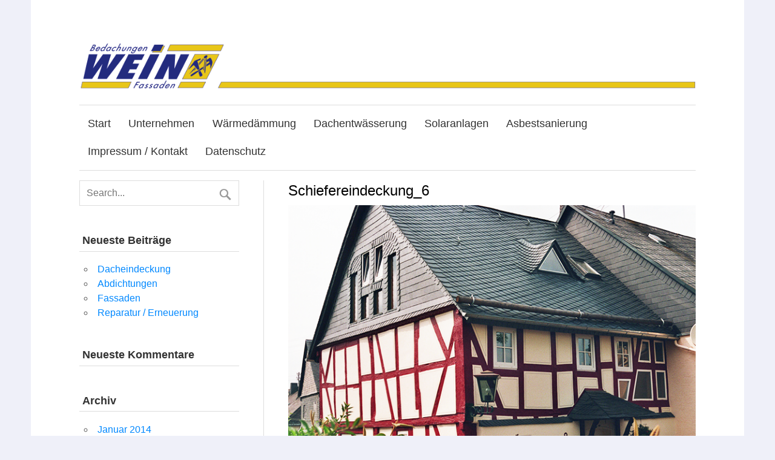

--- FILE ---
content_type: text/html; charset=UTF-8
request_url: https://wein-dach.de/dacheindeckung/schiefereindeckung_6/
body_size: 36504
content:
<!DOCTYPE html><!-- HTML 5 -->
<html lang="de">

<head>
<meta charset="UTF-8" />
<meta name="viewport" content="width=device-width, initial-scale=1">
<meta name="google-site-verification" content="p00KJhXD2SqHQB8h2i8pcQNmaRq-aX8jgJ-iI1lf1lY" />
<title>Schiefereindeckung_6 - Wein Dachdecker</title>
<link rel="profile" href="http://gmpg.org/xfn/11" />
<link rel="pingback" href="https://wein-dach.de/xmlrpc.php" />

<!--[if lt IE 9]>
<script src="https://wein-dach.de/wp-content/themes/Wein/js/html5.js" type="text/javascript"></script>
<![endif]-->
<meta name='robots' content='index, follow, max-image-preview:large, max-snippet:-1, max-video-preview:-1' />

	<!-- This site is optimized with the Yoast SEO plugin v21.9.1 - https://yoast.com/wordpress/plugins/seo/ -->
	<link rel="canonical" href="https://wein-dach.de/dacheindeckung/schiefereindeckung_6/" />
	<meta property="og:locale" content="de_DE" />
	<meta property="og:type" content="article" />
	<meta property="og:title" content="Schiefereindeckung_6 - Wein Dachdecker" />
	<meta property="og:url" content="https://wein-dach.de/dacheindeckung/schiefereindeckung_6/" />
	<meta property="og:site_name" content="Wein Dachdecker" />
	<meta property="og:image" content="https://wein-dach.de/dacheindeckung/schiefereindeckung_6" />
	<meta property="og:image:width" content="700" />
	<meta property="og:image:height" content="467" />
	<meta property="og:image:type" content="image/png" />
	<script type="application/ld+json" class="yoast-schema-graph">{"@context":"https://schema.org","@graph":[{"@type":"WebPage","@id":"https://wein-dach.de/dacheindeckung/schiefereindeckung_6/","url":"https://wein-dach.de/dacheindeckung/schiefereindeckung_6/","name":"Schiefereindeckung_6 - Wein Dachdecker","isPartOf":{"@id":"https://wein-dach.de/#website"},"primaryImageOfPage":{"@id":"https://wein-dach.de/dacheindeckung/schiefereindeckung_6/#primaryimage"},"image":{"@id":"https://wein-dach.de/dacheindeckung/schiefereindeckung_6/#primaryimage"},"thumbnailUrl":"https://wein-dach.de/wp-content/uploads/2014/01/Schiefereindeckung_6.png","datePublished":"2014-02-06T11:55:32+00:00","dateModified":"2014-02-06T11:55:32+00:00","breadcrumb":{"@id":"https://wein-dach.de/dacheindeckung/schiefereindeckung_6/#breadcrumb"},"inLanguage":"de","potentialAction":[{"@type":"ReadAction","target":["https://wein-dach.de/dacheindeckung/schiefereindeckung_6/"]}]},{"@type":"ImageObject","inLanguage":"de","@id":"https://wein-dach.de/dacheindeckung/schiefereindeckung_6/#primaryimage","url":"https://wein-dach.de/wp-content/uploads/2014/01/Schiefereindeckung_6.png","contentUrl":"https://wein-dach.de/wp-content/uploads/2014/01/Schiefereindeckung_6.png","width":700,"height":467},{"@type":"BreadcrumbList","@id":"https://wein-dach.de/dacheindeckung/schiefereindeckung_6/#breadcrumb","itemListElement":[{"@type":"ListItem","position":1,"name":"Home","item":"https://wein-dach.de/"},{"@type":"ListItem","position":2,"name":"Dacheindeckung","item":"https://wein-dach.de/dacheindeckung/"},{"@type":"ListItem","position":3,"name":"Schiefereindeckung_6"}]},{"@type":"WebSite","@id":"https://wein-dach.de/#website","url":"https://wein-dach.de/","name":"Wein Dachdecker","description":"","potentialAction":[{"@type":"SearchAction","target":{"@type":"EntryPoint","urlTemplate":"https://wein-dach.de/?s={search_term_string}"},"query-input":"required name=search_term_string"}],"inLanguage":"de"}]}</script>
	<!-- / Yoast SEO plugin. -->


<link rel='dns-prefetch' href='//fonts.googleapis.com' />
<link rel="alternate" type="application/rss+xml" title="Wein Dachdecker &raquo; Feed" href="https://wein-dach.de/feed/" />
<link rel="alternate" type="application/rss+xml" title="Wein Dachdecker &raquo; Kommentar-Feed" href="https://wein-dach.de/comments/feed/" />
<link rel="alternate" type="application/rss+xml" title="Wein Dachdecker &raquo; Kommentar-Feed zu Schiefereindeckung_6" href="https://wein-dach.de/dacheindeckung/schiefereindeckung_6/feed/" />
<script type="text/javascript">
/* <![CDATA[ */
window._wpemojiSettings = {"baseUrl":"https:\/\/s.w.org\/images\/core\/emoji\/14.0.0\/72x72\/","ext":".png","svgUrl":"https:\/\/s.w.org\/images\/core\/emoji\/14.0.0\/svg\/","svgExt":".svg","source":{"concatemoji":"https:\/\/wein-dach.de\/wp-includes\/js\/wp-emoji-release.min.js?ver=f3a50cd841bbe05866e4e0e821c3014a"}};
/*! This file is auto-generated */
!function(i,n){var o,s,e;function c(e){try{var t={supportTests:e,timestamp:(new Date).valueOf()};sessionStorage.setItem(o,JSON.stringify(t))}catch(e){}}function p(e,t,n){e.clearRect(0,0,e.canvas.width,e.canvas.height),e.fillText(t,0,0);var t=new Uint32Array(e.getImageData(0,0,e.canvas.width,e.canvas.height).data),r=(e.clearRect(0,0,e.canvas.width,e.canvas.height),e.fillText(n,0,0),new Uint32Array(e.getImageData(0,0,e.canvas.width,e.canvas.height).data));return t.every(function(e,t){return e===r[t]})}function u(e,t,n){switch(t){case"flag":return n(e,"\ud83c\udff3\ufe0f\u200d\u26a7\ufe0f","\ud83c\udff3\ufe0f\u200b\u26a7\ufe0f")?!1:!n(e,"\ud83c\uddfa\ud83c\uddf3","\ud83c\uddfa\u200b\ud83c\uddf3")&&!n(e,"\ud83c\udff4\udb40\udc67\udb40\udc62\udb40\udc65\udb40\udc6e\udb40\udc67\udb40\udc7f","\ud83c\udff4\u200b\udb40\udc67\u200b\udb40\udc62\u200b\udb40\udc65\u200b\udb40\udc6e\u200b\udb40\udc67\u200b\udb40\udc7f");case"emoji":return!n(e,"\ud83e\udef1\ud83c\udffb\u200d\ud83e\udef2\ud83c\udfff","\ud83e\udef1\ud83c\udffb\u200b\ud83e\udef2\ud83c\udfff")}return!1}function f(e,t,n){var r="undefined"!=typeof WorkerGlobalScope&&self instanceof WorkerGlobalScope?new OffscreenCanvas(300,150):i.createElement("canvas"),a=r.getContext("2d",{willReadFrequently:!0}),o=(a.textBaseline="top",a.font="600 32px Arial",{});return e.forEach(function(e){o[e]=t(a,e,n)}),o}function t(e){var t=i.createElement("script");t.src=e,t.defer=!0,i.head.appendChild(t)}"undefined"!=typeof Promise&&(o="wpEmojiSettingsSupports",s=["flag","emoji"],n.supports={everything:!0,everythingExceptFlag:!0},e=new Promise(function(e){i.addEventListener("DOMContentLoaded",e,{once:!0})}),new Promise(function(t){var n=function(){try{var e=JSON.parse(sessionStorage.getItem(o));if("object"==typeof e&&"number"==typeof e.timestamp&&(new Date).valueOf()<e.timestamp+604800&&"object"==typeof e.supportTests)return e.supportTests}catch(e){}return null}();if(!n){if("undefined"!=typeof Worker&&"undefined"!=typeof OffscreenCanvas&&"undefined"!=typeof URL&&URL.createObjectURL&&"undefined"!=typeof Blob)try{var e="postMessage("+f.toString()+"("+[JSON.stringify(s),u.toString(),p.toString()].join(",")+"));",r=new Blob([e],{type:"text/javascript"}),a=new Worker(URL.createObjectURL(r),{name:"wpTestEmojiSupports"});return void(a.onmessage=function(e){c(n=e.data),a.terminate(),t(n)})}catch(e){}c(n=f(s,u,p))}t(n)}).then(function(e){for(var t in e)n.supports[t]=e[t],n.supports.everything=n.supports.everything&&n.supports[t],"flag"!==t&&(n.supports.everythingExceptFlag=n.supports.everythingExceptFlag&&n.supports[t]);n.supports.everythingExceptFlag=n.supports.everythingExceptFlag&&!n.supports.flag,n.DOMReady=!1,n.readyCallback=function(){n.DOMReady=!0}}).then(function(){return e}).then(function(){var e;n.supports.everything||(n.readyCallback(),(e=n.source||{}).concatemoji?t(e.concatemoji):e.wpemoji&&e.twemoji&&(t(e.twemoji),t(e.wpemoji)))}))}((window,document),window._wpemojiSettings);
/* ]]> */
</script>
<style id='wp-emoji-styles-inline-css' type='text/css'>

	img.wp-smiley, img.emoji {
		display: inline !important;
		border: none !important;
		box-shadow: none !important;
		height: 1em !important;
		width: 1em !important;
		margin: 0 0.07em !important;
		vertical-align: -0.1em !important;
		background: none !important;
		padding: 0 !important;
	}
</style>
<link rel='stylesheet' id='wp-block-library-css' href='https://wein-dach.de/wp-includes/css/dist/block-library/style.min.css?ver=f3a50cd841bbe05866e4e0e821c3014a' type='text/css' media='all' />
<style id='classic-theme-styles-inline-css' type='text/css'>
/*! This file is auto-generated */
.wp-block-button__link{color:#fff;background-color:#32373c;border-radius:9999px;box-shadow:none;text-decoration:none;padding:calc(.667em + 2px) calc(1.333em + 2px);font-size:1.125em}.wp-block-file__button{background:#32373c;color:#fff;text-decoration:none}
</style>
<style id='global-styles-inline-css' type='text/css'>
body{--wp--preset--color--black: #000000;--wp--preset--color--cyan-bluish-gray: #abb8c3;--wp--preset--color--white: #ffffff;--wp--preset--color--pale-pink: #f78da7;--wp--preset--color--vivid-red: #cf2e2e;--wp--preset--color--luminous-vivid-orange: #ff6900;--wp--preset--color--luminous-vivid-amber: #fcb900;--wp--preset--color--light-green-cyan: #7bdcb5;--wp--preset--color--vivid-green-cyan: #00d084;--wp--preset--color--pale-cyan-blue: #8ed1fc;--wp--preset--color--vivid-cyan-blue: #0693e3;--wp--preset--color--vivid-purple: #9b51e0;--wp--preset--gradient--vivid-cyan-blue-to-vivid-purple: linear-gradient(135deg,rgba(6,147,227,1) 0%,rgb(155,81,224) 100%);--wp--preset--gradient--light-green-cyan-to-vivid-green-cyan: linear-gradient(135deg,rgb(122,220,180) 0%,rgb(0,208,130) 100%);--wp--preset--gradient--luminous-vivid-amber-to-luminous-vivid-orange: linear-gradient(135deg,rgba(252,185,0,1) 0%,rgba(255,105,0,1) 100%);--wp--preset--gradient--luminous-vivid-orange-to-vivid-red: linear-gradient(135deg,rgba(255,105,0,1) 0%,rgb(207,46,46) 100%);--wp--preset--gradient--very-light-gray-to-cyan-bluish-gray: linear-gradient(135deg,rgb(238,238,238) 0%,rgb(169,184,195) 100%);--wp--preset--gradient--cool-to-warm-spectrum: linear-gradient(135deg,rgb(74,234,220) 0%,rgb(151,120,209) 20%,rgb(207,42,186) 40%,rgb(238,44,130) 60%,rgb(251,105,98) 80%,rgb(254,248,76) 100%);--wp--preset--gradient--blush-light-purple: linear-gradient(135deg,rgb(255,206,236) 0%,rgb(152,150,240) 100%);--wp--preset--gradient--blush-bordeaux: linear-gradient(135deg,rgb(254,205,165) 0%,rgb(254,45,45) 50%,rgb(107,0,62) 100%);--wp--preset--gradient--luminous-dusk: linear-gradient(135deg,rgb(255,203,112) 0%,rgb(199,81,192) 50%,rgb(65,88,208) 100%);--wp--preset--gradient--pale-ocean: linear-gradient(135deg,rgb(255,245,203) 0%,rgb(182,227,212) 50%,rgb(51,167,181) 100%);--wp--preset--gradient--electric-grass: linear-gradient(135deg,rgb(202,248,128) 0%,rgb(113,206,126) 100%);--wp--preset--gradient--midnight: linear-gradient(135deg,rgb(2,3,129) 0%,rgb(40,116,252) 100%);--wp--preset--font-size--small: 13px;--wp--preset--font-size--medium: 20px;--wp--preset--font-size--large: 36px;--wp--preset--font-size--x-large: 42px;--wp--preset--spacing--20: 0.44rem;--wp--preset--spacing--30: 0.67rem;--wp--preset--spacing--40: 1rem;--wp--preset--spacing--50: 1.5rem;--wp--preset--spacing--60: 2.25rem;--wp--preset--spacing--70: 3.38rem;--wp--preset--spacing--80: 5.06rem;--wp--preset--shadow--natural: 6px 6px 9px rgba(0, 0, 0, 0.2);--wp--preset--shadow--deep: 12px 12px 50px rgba(0, 0, 0, 0.4);--wp--preset--shadow--sharp: 6px 6px 0px rgba(0, 0, 0, 0.2);--wp--preset--shadow--outlined: 6px 6px 0px -3px rgba(255, 255, 255, 1), 6px 6px rgba(0, 0, 0, 1);--wp--preset--shadow--crisp: 6px 6px 0px rgba(0, 0, 0, 1);}:where(.is-layout-flex){gap: 0.5em;}:where(.is-layout-grid){gap: 0.5em;}body .is-layout-flow > .alignleft{float: left;margin-inline-start: 0;margin-inline-end: 2em;}body .is-layout-flow > .alignright{float: right;margin-inline-start: 2em;margin-inline-end: 0;}body .is-layout-flow > .aligncenter{margin-left: auto !important;margin-right: auto !important;}body .is-layout-constrained > .alignleft{float: left;margin-inline-start: 0;margin-inline-end: 2em;}body .is-layout-constrained > .alignright{float: right;margin-inline-start: 2em;margin-inline-end: 0;}body .is-layout-constrained > .aligncenter{margin-left: auto !important;margin-right: auto !important;}body .is-layout-constrained > :where(:not(.alignleft):not(.alignright):not(.alignfull)){max-width: var(--wp--style--global--content-size);margin-left: auto !important;margin-right: auto !important;}body .is-layout-constrained > .alignwide{max-width: var(--wp--style--global--wide-size);}body .is-layout-flex{display: flex;}body .is-layout-flex{flex-wrap: wrap;align-items: center;}body .is-layout-flex > *{margin: 0;}body .is-layout-grid{display: grid;}body .is-layout-grid > *{margin: 0;}:where(.wp-block-columns.is-layout-flex){gap: 2em;}:where(.wp-block-columns.is-layout-grid){gap: 2em;}:where(.wp-block-post-template.is-layout-flex){gap: 1.25em;}:where(.wp-block-post-template.is-layout-grid){gap: 1.25em;}.has-black-color{color: var(--wp--preset--color--black) !important;}.has-cyan-bluish-gray-color{color: var(--wp--preset--color--cyan-bluish-gray) !important;}.has-white-color{color: var(--wp--preset--color--white) !important;}.has-pale-pink-color{color: var(--wp--preset--color--pale-pink) !important;}.has-vivid-red-color{color: var(--wp--preset--color--vivid-red) !important;}.has-luminous-vivid-orange-color{color: var(--wp--preset--color--luminous-vivid-orange) !important;}.has-luminous-vivid-amber-color{color: var(--wp--preset--color--luminous-vivid-amber) !important;}.has-light-green-cyan-color{color: var(--wp--preset--color--light-green-cyan) !important;}.has-vivid-green-cyan-color{color: var(--wp--preset--color--vivid-green-cyan) !important;}.has-pale-cyan-blue-color{color: var(--wp--preset--color--pale-cyan-blue) !important;}.has-vivid-cyan-blue-color{color: var(--wp--preset--color--vivid-cyan-blue) !important;}.has-vivid-purple-color{color: var(--wp--preset--color--vivid-purple) !important;}.has-black-background-color{background-color: var(--wp--preset--color--black) !important;}.has-cyan-bluish-gray-background-color{background-color: var(--wp--preset--color--cyan-bluish-gray) !important;}.has-white-background-color{background-color: var(--wp--preset--color--white) !important;}.has-pale-pink-background-color{background-color: var(--wp--preset--color--pale-pink) !important;}.has-vivid-red-background-color{background-color: var(--wp--preset--color--vivid-red) !important;}.has-luminous-vivid-orange-background-color{background-color: var(--wp--preset--color--luminous-vivid-orange) !important;}.has-luminous-vivid-amber-background-color{background-color: var(--wp--preset--color--luminous-vivid-amber) !important;}.has-light-green-cyan-background-color{background-color: var(--wp--preset--color--light-green-cyan) !important;}.has-vivid-green-cyan-background-color{background-color: var(--wp--preset--color--vivid-green-cyan) !important;}.has-pale-cyan-blue-background-color{background-color: var(--wp--preset--color--pale-cyan-blue) !important;}.has-vivid-cyan-blue-background-color{background-color: var(--wp--preset--color--vivid-cyan-blue) !important;}.has-vivid-purple-background-color{background-color: var(--wp--preset--color--vivid-purple) !important;}.has-black-border-color{border-color: var(--wp--preset--color--black) !important;}.has-cyan-bluish-gray-border-color{border-color: var(--wp--preset--color--cyan-bluish-gray) !important;}.has-white-border-color{border-color: var(--wp--preset--color--white) !important;}.has-pale-pink-border-color{border-color: var(--wp--preset--color--pale-pink) !important;}.has-vivid-red-border-color{border-color: var(--wp--preset--color--vivid-red) !important;}.has-luminous-vivid-orange-border-color{border-color: var(--wp--preset--color--luminous-vivid-orange) !important;}.has-luminous-vivid-amber-border-color{border-color: var(--wp--preset--color--luminous-vivid-amber) !important;}.has-light-green-cyan-border-color{border-color: var(--wp--preset--color--light-green-cyan) !important;}.has-vivid-green-cyan-border-color{border-color: var(--wp--preset--color--vivid-green-cyan) !important;}.has-pale-cyan-blue-border-color{border-color: var(--wp--preset--color--pale-cyan-blue) !important;}.has-vivid-cyan-blue-border-color{border-color: var(--wp--preset--color--vivid-cyan-blue) !important;}.has-vivid-purple-border-color{border-color: var(--wp--preset--color--vivid-purple) !important;}.has-vivid-cyan-blue-to-vivid-purple-gradient-background{background: var(--wp--preset--gradient--vivid-cyan-blue-to-vivid-purple) !important;}.has-light-green-cyan-to-vivid-green-cyan-gradient-background{background: var(--wp--preset--gradient--light-green-cyan-to-vivid-green-cyan) !important;}.has-luminous-vivid-amber-to-luminous-vivid-orange-gradient-background{background: var(--wp--preset--gradient--luminous-vivid-amber-to-luminous-vivid-orange) !important;}.has-luminous-vivid-orange-to-vivid-red-gradient-background{background: var(--wp--preset--gradient--luminous-vivid-orange-to-vivid-red) !important;}.has-very-light-gray-to-cyan-bluish-gray-gradient-background{background: var(--wp--preset--gradient--very-light-gray-to-cyan-bluish-gray) !important;}.has-cool-to-warm-spectrum-gradient-background{background: var(--wp--preset--gradient--cool-to-warm-spectrum) !important;}.has-blush-light-purple-gradient-background{background: var(--wp--preset--gradient--blush-light-purple) !important;}.has-blush-bordeaux-gradient-background{background: var(--wp--preset--gradient--blush-bordeaux) !important;}.has-luminous-dusk-gradient-background{background: var(--wp--preset--gradient--luminous-dusk) !important;}.has-pale-ocean-gradient-background{background: var(--wp--preset--gradient--pale-ocean) !important;}.has-electric-grass-gradient-background{background: var(--wp--preset--gradient--electric-grass) !important;}.has-midnight-gradient-background{background: var(--wp--preset--gradient--midnight) !important;}.has-small-font-size{font-size: var(--wp--preset--font-size--small) !important;}.has-medium-font-size{font-size: var(--wp--preset--font-size--medium) !important;}.has-large-font-size{font-size: var(--wp--preset--font-size--large) !important;}.has-x-large-font-size{font-size: var(--wp--preset--font-size--x-large) !important;}
.wp-block-navigation a:where(:not(.wp-element-button)){color: inherit;}
:where(.wp-block-post-template.is-layout-flex){gap: 1.25em;}:where(.wp-block-post-template.is-layout-grid){gap: 1.25em;}
:where(.wp-block-columns.is-layout-flex){gap: 2em;}:where(.wp-block-columns.is-layout-grid){gap: 2em;}
.wp-block-pullquote{font-size: 1.5em;line-height: 1.6;}
</style>
<link rel='stylesheet' id='gallery-manager-css' href='https://wein-dach.de/wp-content/plugins/fancy-gallery/assets/css/gallery-manager.css?ver=f3a50cd841bbe05866e4e0e821c3014a' type='text/css' media='all' />
<link rel='stylesheet' id='themezee_zeeFlow_stylesheet-css' href='https://wein-dach.de/wp-content/themes/Wein/style.css?ver=f3a50cd841bbe05866e4e0e821c3014a' type='text/css' media='all' />
<link rel='stylesheet' id='themezee_zeeFlow_genericons-css' href='https://wein-dach.de/wp-content/themes/Wein/css/genericons.css?ver=f3a50cd841bbe05866e4e0e821c3014a' type='text/css' media='all' />
<link rel='stylesheet' id='themezee_zeeFlow_flexslider-css' href='https://wein-dach.de/wp-content/themes/Wein/css/flexslider.css?ver=f3a50cd841bbe05866e4e0e821c3014a' type='text/css' media='all' />
<link rel='stylesheet' id='themezee_default_font-css' href='http://fonts.googleapis.com/css?family=Carme&#038;ver=f3a50cd841bbe05866e4e0e821c3014a' type='text/css' media='all' />
<link rel='stylesheet' id='themezee_default_title_font-css' href='http://fonts.googleapis.com/css?family=Volkhov&#038;ver=f3a50cd841bbe05866e4e0e821c3014a' type='text/css' media='all' />
<script type="text/javascript" src="https://wein-dach.de/wp-includes/js/jquery/jquery.min.js?ver=3.7.1" id="jquery-core-js"></script>
<script type="text/javascript" src="https://wein-dach.de/wp-includes/js/jquery/jquery-migrate.min.js?ver=3.4.1" id="jquery-migrate-js"></script>
<script type="text/javascript" src="https://wein-dach.de/wp-content/themes/Wein/js/jquery.flexslider-min.js?ver=f3a50cd841bbe05866e4e0e821c3014a" id="themezee_jquery_flexslider-js"></script>
<script type="text/javascript" id="themezee_jquery_frontpage_slider-js-extra">
/* <![CDATA[ */
var themezeeSliderParams = {"animation":"fade","speed":"7000"};
/* ]]> */
</script>
<script type="text/javascript" src="https://wein-dach.de/wp-content/themes/Wein/js/slider.js?ver=f3a50cd841bbe05866e4e0e821c3014a" id="themezee_jquery_frontpage_slider-js"></script>
<script type="text/javascript" id="themezee_jquery_navigation-js-extra">
/* <![CDATA[ */
var themezeeNavigationParams = {"menuTitle":"Menu"};
/* ]]> */
</script>
<script type="text/javascript" src="https://wein-dach.de/wp-content/themes/Wein/js/navigation.js?ver=f3a50cd841bbe05866e4e0e821c3014a" id="themezee_jquery_navigation-js"></script>
<script type="text/javascript" src="https://wein-dach.de/wp-content/themes/Wein/js/unternavigation.js?ver=f3a50cd841bbe05866e4e0e821c3014a" id="themezee_jquery_unternavigation-js"></script>
<script type="text/javascript" src="https://wein-dach.de/wp-content/themes/Wein/js/smartphonemenu.js?ver=f3a50cd841bbe05866e4e0e821c3014a" id="themezee_jquery_smartphonemenu-js"></script>
<link rel="https://api.w.org/" href="https://wein-dach.de/wp-json/" /><link rel="alternate" type="application/json" href="https://wein-dach.de/wp-json/wp/v2/media/440" /><link rel="EditURI" type="application/rsd+xml" title="RSD" href="https://wein-dach.de/xmlrpc.php?rsd" />

<link rel='shortlink' href='https://wein-dach.de/?p=440' />
<link rel="alternate" type="application/json+oembed" href="https://wein-dach.de/wp-json/oembed/1.0/embed?url=https%3A%2F%2Fwein-dach.de%2Fdacheindeckung%2Fschiefereindeckung_6%2F" />
<link rel="alternate" type="text/xml+oembed" href="https://wein-dach.de/wp-json/oembed/1.0/embed?url=https%3A%2F%2Fwein-dach.de%2Fdacheindeckung%2Fschiefereindeckung_6%2F&#038;format=xml" />
<script type="text/javascript">
(function(url){
	if(/(?:Chrome\/26\.0\.1410\.63 Safari\/537\.31|WordfenceTestMonBot)/.test(navigator.userAgent)){ return; }
	var addEvent = function(evt, handler) {
		if (window.addEventListener) {
			document.addEventListener(evt, handler, false);
		} else if (window.attachEvent) {
			document.attachEvent('on' + evt, handler);
		}
	};
	var removeEvent = function(evt, handler) {
		if (window.removeEventListener) {
			document.removeEventListener(evt, handler, false);
		} else if (window.detachEvent) {
			document.detachEvent('on' + evt, handler);
		}
	};
	var evts = 'contextmenu dblclick drag dragend dragenter dragleave dragover dragstart drop keydown keypress keyup mousedown mousemove mouseout mouseover mouseup mousewheel scroll'.split(' ');
	var logHuman = function() {
		if (window.wfLogHumanRan) { return; }
		window.wfLogHumanRan = true;
		var wfscr = document.createElement('script');
		wfscr.type = 'text/javascript';
		wfscr.async = true;
		wfscr.src = url + '&r=' + Math.random();
		(document.getElementsByTagName('head')[0]||document.getElementsByTagName('body')[0]).appendChild(wfscr);
		for (var i = 0; i < evts.length; i++) {
			removeEvent(evts[i], logHuman);
		}
	};
	for (var i = 0; i < evts.length; i++) {
		addEvent(evts[i], logHuman);
	}
})('//wein-dach.de/?wordfence_lh=1&hid=0236B89D90D83D1D7062BB9D414DB06E');
</script><style type="text/css">
			@media only screen and (min-width: 60em) {
				#content {
					float: right;
					padding-right: 0;
					padding-left: 2.5em;
				}
				#sidebar {
					margin-left: 0;
					margin-right: 70%;
					border-left: none;
					border-right: 1px solid #ddd;
					padding-left: 0;
					padding-right: 2.5em;
				}
			}
		</style><style type="text/css">.recentcomments a{display:inline !important;padding:0 !important;margin:0 !important;}</style><!-- All in one Favicon 4.8 --><link rel="shortcut icon" href="https://wein-dach.de/wp-content/uploads/2016/09/favicon.ico" />
<link rel="icon" href="https://wein-dach.de/wp-content/uploads/2016/09/favicon-16x16.png" type="image/png"/>
<link rel="apple-touch-icon" href="https://wein-dach.de/wp-content/uploads/2016/09/apple-icon-57x57.png" />
<style type="text/css" id="custom-background-css">
body.custom-background { background-color: #eff0f9; }
</style>
	</head>

<body class="attachment attachment-template-default attachmentid-440 attachment-png custom-background">

<div id="wrapper" class="hfeed">
	
		<header id="header" class="container clearfix" role="banner">

	<div id="logosmart">
		
			<a href="https://wein-dach.de/" title="Wein Dachdecker" rel="home">
				<img class="logo-image" src="https://wein-dach.de/wp-content/uploads/2014/01/wein_Logo_smart.png" alt="Logo" />
					</a>
			
				
		</div>


		<div id="logo">
		
			<a href="https://wein-dach.de/" title="Wein Dachdecker" rel="home">
				<img class="logo-image" src="https://wein-dach.de/wp-content/uploads/2014/01/Headbanner_Logo.png" alt="Logo" />
					</a>
			
				
		</div>

	</header>
		<nav id="mainnav" class="container clearfix" role="navigation">
		<ul id="mainnav-menu" class="menu"><li id="menu-item-25" class="menu-item menu-item-type-custom menu-item-object-custom menu-item-home menu-item-25"><a href="https://wein-dach.de/">Start</a></li>
<li id="menu-item-35" class="menu-item menu-item-type-post_type menu-item-object-page menu-item-35"><a href="https://wein-dach.de/unternehmen/">Unternehmen</a></li>
<li id="menu-item-36" class="menu-item menu-item-type-post_type menu-item-object-page menu-item-36"><a href="https://wein-dach.de/waermedaemmung/">Wärmedämmung</a></li>
<li id="menu-item-30" class="menu-item menu-item-type-post_type menu-item-object-page menu-item-30"><a href="https://wein-dach.de/dachentwaesserung/">Dachentwässerung</a></li>
<li id="menu-item-34" class="menu-item menu-item-type-post_type menu-item-object-page menu-item-34"><a href="https://wein-dach.de/solaranlagen/">Solaranlagen</a></li>
<li id="menu-item-27" class="menu-item menu-item-type-post_type menu-item-object-page menu-item-27"><a href="https://wein-dach.de/asbestsanierung/">Asbestsanierung</a></li>
<li id="menu-item-32" class="menu-item menu-item-type-post_type menu-item-object-page menu-item-32"><a href="https://wein-dach.de/impressumkontakt/">Impressum / Kontakt</a></li>
<li id="menu-item-685" class="menu-item menu-item-type-post_type menu-item-object-page menu-item-685"><a href="https://wein-dach.de/datenschutz/">Datenschutz</a></li>
</ul>	</nav>
    
<nav id="smartnav" class="container clearfix" role="navigation">
		<ul id="smartphone-menu" class="menu"><li id="menu-item-649" class="menu-item menu-item-type-post_type menu-item-object-page menu-item-home menu-item-649"><a href="https://wein-dach.de/">Start</a></li>
<li id="menu-item-610" class="menu-item menu-item-type-post_type menu-item-object-page menu-item-610"><a href="https://wein-dach.de/unternehmen/">Unternehmen</a></li>
<li id="menu-item-609" class="menu-item menu-item-type-post_type menu-item-object-page menu-item-609"><a href="https://wein-dach.de/waermedaemmung/">Wärmedämmung</a></li>
<li id="menu-item-618" class="menu-item menu-item-type-post_type menu-item-object-page menu-item-618"><a href="https://wein-dach.de/dachentwaesserung/">Dachentwässerung</a></li>
<li id="menu-item-617" class="menu-item menu-item-type-post_type menu-item-object-page menu-item-617"><a href="https://wein-dach.de/solaranlagen/">Solaranlagen</a></li>
<li id="menu-item-616" class="menu-item menu-item-type-post_type menu-item-object-page menu-item-616"><a href="https://wein-dach.de/asbestsanierung/">Asbestsanierung</a></li>
<li id="menu-item-611" class="menu-item menu-item-type-post_type menu-item-object-page menu-item-611"><a href="https://wein-dach.de/reparaturerneuerung/">Reparatur/Erneuerung</a></li>
<li id="menu-item-612" class="menu-item menu-item-type-post_type menu-item-object-page menu-item-612"><a href="https://wein-dach.de/fassaden/">Fassaden</a></li>
<li id="menu-item-613" class="menu-item menu-item-type-post_type menu-item-object-page menu-item-613"><a href="https://wein-dach.de/abdichtungen/">Abdichtungen</a></li>
<li id="menu-item-614" class="menu-item menu-item-type-post_type menu-item-object-page menu-item-614"><a href="https://wein-dach.de/dacheindeckung/">Dacheindeckung</a></li>
<li id="menu-item-615" class="menu-item menu-item-type-post_type menu-item-object-page menu-item-615"><a href="https://wein-dach.de/impressumkontakt/">Impressum / Kontakt</a></li>
<li id="menu-item-696" class="menu-item menu-item-type-post_type menu-item-object-page menu-item-696"><a href="https://wein-dach.de/datenschutz/">Datenschutz</a></li>
</ul>	</nav>
 
			
	<div id="wrap" class="container">
		
		<section id="content" class="primary" role="main">
		
				
			<article id="post-440" class="post-440 attachment type-attachment status-inherit hentry gallery-content-unit">
			
				<h2 class="post-title"><span>Schiefereindeckung_6</span></h2>
				

				<div class="entry clearfix">

					<a href="https://wein-dach.de/wp-content/uploads/2014/01/Schiefereindeckung_6.png"><img width="700" height="467" src="https://wein-dach.de/wp-content/uploads/2014/01/Schiefereindeckung_6.png" class="attachment-full size-full" alt="" decoding="async" fetchpriority="high" srcset="https://wein-dach.de/wp-content/uploads/2014/01/Schiefereindeckung_6.png 700w, https://wein-dach.de/wp-content/uploads/2014/01/Schiefereindeckung_6-300x200.png 300w" sizes="(max-width: 700px) 100vw, 700px" /></a>
															
					<div id="image-nav" class="clearfix">
						<span class="nav-previous"><a href="https://wein-dach.de/dacheindeckung/schiefereindeckung_5-2/" title="Schiefereindeckung_5" data-description="">Previous</a></span>
						<span class="nav-next"><a href="https://wein-dach.de/dacheindeckung/schiefereindeckung_7/" title="Schiefereindeckung_7" data-description="">Next</a></span>
					</div>
					<p class="nav-return"><a href="https://wein-dach.de/dacheindeckung/" title="Return to Gallery" rel="gallery">
					Return to Dacheindeckung</a></p>

				</div>
				
			</article>
			
				
		
			
		


	<div id="comments">
	
		
						<div id="respond" class="comment-respond">
		<h3 id="reply-title" class="comment-reply-title">Schreibe einen Kommentar <small><a rel="nofollow" id="cancel-comment-reply-link" href="/dacheindeckung/schiefereindeckung_6/#respond" style="display:none;">Antwort abbrechen</a></small></h3><form action="https://wein-dach.de/wp-comments-post.php" method="post" id="commentform" class="comment-form"><p class="comment-notes"><span id="email-notes">Deine E-Mail-Adresse wird nicht veröffentlicht.</span> <span class="required-field-message">Erforderliche Felder sind mit <span class="required">*</span> markiert</span></p><p class="comment-form-comment"><label for="comment">Kommentar <span class="required">*</span></label> <textarea id="comment" name="comment" cols="45" rows="8" maxlength="65525" required="required"></textarea></p><p class="comment-form-author"><label for="author">Name <span class="required">*</span></label> <input id="author" name="author" type="text" value="" size="30" maxlength="245" autocomplete="name" required="required" /></p>
<p class="comment-form-email"><label for="email">E-Mail-Adresse <span class="required">*</span></label> <input id="email" name="email" type="text" value="" size="30" maxlength="100" aria-describedby="email-notes" autocomplete="email" required="required" /></p>
<p class="comment-form-url"><label for="url">Website</label> <input id="url" name="url" type="text" value="" size="30" maxlength="200" autocomplete="url" /></p>
<p class="form-submit"><input name="submit" type="submit" id="submit" class="submit" value="Kommentar abschicken" /> <input type='hidden' name='comment_post_ID' value='440' id='comment_post_ID' />
<input type='hidden' name='comment_parent' id='comment_parent' value='0' />
</p></form>	</div><!-- #respond -->
			
	</div>

		
		</section>
		
		
<section id="sidebar" class="secondary clearfix" role="complementary">
	
	<aside id="search-2" class="widget widget_search">
	<form role="search" method="get" id="searchform" action="https://wein-dach.de/">
		<input type="text" value="" name="s" id="s" placeholder="Search..." />
		<input type="submit" id="searchsubmit" value="" />
	</form>
</aside>
		<aside id="recent-posts-2" class="widget widget_recent_entries">
		<h3 class="widgettitle">Neueste Beiträge</h3>
		<ul>
											<li>
					<a href="https://wein-dach.de/dacheindeckung/">Dacheindeckung</a>
									</li>
											<li>
					<a href="https://wein-dach.de/abdichtungen/">Abdichtungen</a>
									</li>
											<li>
					<a href="https://wein-dach.de/fassaden/">Fassaden</a>
									</li>
											<li>
					<a href="https://wein-dach.de/reparaturerneuerung/">Reparatur / Erneuerung</a>
									</li>
					</ul>

		</aside><aside id="recent-comments-2" class="widget widget_recent_comments"><h3 class="widgettitle">Neueste Kommentare</h3><ul id="recentcomments"></ul></aside><aside id="archives-2" class="widget widget_archive"><h3 class="widgettitle">Archiv</h3>
			<ul>
					<li><a href='https://wein-dach.de/2014/01/'>Januar 2014</a></li>
			</ul>

			</aside><aside id="categories-2" class="widget widget_categories"><h3 class="widgettitle">Kategorien</h3>
			<ul>
					<li class="cat-item cat-item-1"><a href="https://wein-dach.de/category/allgemein/">Allgemein</a>
</li>
			</ul>

			</aside><aside id="meta-2" class="widget widget_meta"><h3 class="widgettitle">Meta</h3>
		<ul>
						<li><a rel="nofollow" href="https://wein-dach.de/wp-login.php">Anmelden</a></li>
			<li><a href="https://wein-dach.de/feed/">Feed der Einträge</a></li>
			<li><a href="https://wein-dach.de/comments/feed/">Kommentar-Feed</a></li>

			<li><a href="https://de.wordpress.org/">WordPress.org</a></li>
		</ul>

		</aside>
	</section>	</div>
	
		
				<footer id="footer" class="container clearfix" role="contentinfo">
			<div class="copyright">©2014 Christian Wein</div>
            
           <div class="footertext"> Mitglied der Dachdecker-Innung
            <img src="https://wein-dach.de/wp-content/uploads/2014/02/Dachdeckerinnung_Logo.png" height="40"/></div>
            
			
		</footer>
			
</div><!-- end #wrapper -->

            <div class="gallery-lightbox-container blueimp-gallery blueimp-gallery-controls">
                <div class="slides"></div>

                                    <div class="title-description">
                        <div class="title"></div>
                        <a class="gallery"></a>
                        <div class="description"></div>
                    </div>
                
                <a class="prev" title="Vorheriges Bild"></a>
                <a class="next" title="Nächstes Bild"></a>

                                    <a class="close" title="Schließen"></a>
                
                                    <ol class="indicator"></ol>
                
                                    <a class="play-pause"></a>
                
                            </div>
        <script type="text/javascript" id="gallery-manager-js-extra">
/* <![CDATA[ */
var GalleryManager = {"enable_editor":"","enable_block_editor":"","enable_featured_image":"1","enable_custom_fields":"","lightbox":"fancybox1","continuous":"","title_description":"1","close_button":"1","indicator_thumbnails":"1","slideshow_button":"1","slideshow_speed":"3000","preload_images":"3","animation_speed":"400","stretch_images":"","script_position":"footer","gallery_taxonomy":[],"enable_previews":"1","enable_previews_for_custom_excerpts":"","preview_thumb_size":"thumbnail","preview_columns":"3","preview_image_number":"3","enable_archive":"1","0":"","padding":"10","play_speed":"2750","use_as_image_title":"none","title_position":"float","controls_position":"top","thumbs_position":"bottom","open_effect":"elastic","open_speed":"300","close_effect":"elastic","close_speed":"300","change_effect":"elastic","change_speed":"300","1":"","2":"","ajax_url":"https:\/\/wein-dach.de\/wp-admin\/admin-ajax.php"};
/* ]]> */
</script>
<script type="text/javascript" src="https://wein-dach.de/wp-content/plugins/fancy-gallery/assets/js/gallery-manager.js?ver=1.6.58" id="gallery-manager-js"></script>
<script type="text/javascript" src="https://wein-dach.de/wp-includes/js/comment-reply.min.js?ver=f3a50cd841bbe05866e4e0e821c3014a" id="comment-reply-js" async="async" data-wp-strategy="async"></script>
</body>
</html>	

--- FILE ---
content_type: text/css
request_url: https://wein-dach.de/wp-content/themes/Wein/style.css?ver=f3a50cd841bbe05866e4e0e821c3014a
body_size: 42076
content:
/*======================================
Theme Name: Wein Bedachung
Author: Henzgen&Schommer
Version:1.0
License: GNU General Public License v2.0
License URI: http://www.gnu.org/licenses/gpl-2.0.html
======================================*/


/* CSS Reset | http://meyerweb.com/eric/tools/css/reset/ | v2.0
-------------------------------------------------------------- */
html, body, div, span, applet, object, iframe, h1, h2, h3, h4, h5, h6, p, blockquote, pre,
a, abbr, acronym, address, big, cite, code, del, dfn, em, img, ins, kbd, q, s, samp,
small, strike, strong, sub, sup, tt, var, b, u, i, center, dl, dt, dd, ol, ul, li, 
fieldset, form, label, legend, table, caption, tbody, tfoot, thead, tr, th, td,
article, aside, canvas, details, embed, figure, figcaption, footer, header, hgroup, 
menu, nav, output, ruby, section, summary, time, mark, audio, video {
	margin: 0;
	padding: 0;
	font-size: 100%;
	font: inherit;
	vertical-align:top;
}
/* HTML5 display-role reset for older browsers */
article, aside, details, figcaption, figure, 
footer, header, hgroup, menu, nav, section {
	display: block;
}
body {
	line-height: 1;
}
ol, ul {
	list-style: none;
}
blockquote, q {
	quotes: none;
}
blockquote:before, blockquote:after,
q:before, q:after {
	content: '';
	content: none;
}
table {
	border-collapse: collapse;
	border-spacing: 0;
	border:none;
}

.bulletpoints {
	padding-top:10px;
	vertical-align:top;
	}
	
.telefonnr{
	font-weight:bold;
	float:right;
	margin:10px 0 50px 0;
	font-size:25px;
	}
	
.telefonnr a{
	font-weight:bold;
	float:right;
	font-size:25px;
	color:#000 !important;
	text-decoration:none !important;
	}



/* General Styles
-------------------------------------------------------------- */
html {
	font-size: 100.01%;
}
body {
	font-family: Helvetica, Arial,sans-serif;
	font-size: 1.0em;
	border: 0;
	color: #111;
	background: #eee;
}

/* Links */
a, a:link, a:visited{
	color: #0088ff;
	text-decoration: none;
}
a:hover, a:active {
	text-decoration: underline;
}


/* Form Elements */
input, textarea {
	padding: 0.7em;
	background: #fff;
	border: 1px solid #ddd;
	font-size: 1.0em;
	color: #333;
	font-family: Helvetica, Arial,sans-serif;
}
input[type="submit"] {
	border: none;
	color: #fff;
	background: #0088ff;
}
input[type="submit"]:hover {
	background-color: #303030;
	cursor: pointer;
}



/* Clearing Floats */
.clearfix:before, .clearfix:after {  
	content: " ";
	display: table;  
}  
.clearfix:after {  
	clear: both;
}  
.clearfix {
    *zoom: 1; /* For IE 6/7 only */  
}

/* Make Form Elements responsive */
input, textarea, select {
	max-width: 100%;
}

/* Basic Structure 
-------------------------------------------------------------- */
#wrapper {
	max-width: 1340px;
	width: 92%;
	margin: 0 auto 5em;
	-webkit-box-sizing: border-box;
	-moz-box-sizing: border-box;
	box-sizing: border-box;
	background: #fff;
	padding: 3em 5em 5em;
}
#header {
	padding: 0 0 0.5em 0;
}
#wrap {
	clear: both;
	padding: 1em 0;
	-webkit-box-sizing: border-box;
	-moz-box-sizing: border-box;
	box-sizing: border-box;
}
#content {
	float: left;
	width: 70%;
	padding-right: 2.5em;
	-webkit-box-sizing: border-box;
	-moz-box-sizing: border-box;
	box-sizing: border-box;
}
#sidebar {
	margin-left: 70%;
	width: 30%;
	border-left: 1px solid #ddd;
	padding-left: 2.5em;
	-webkit-box-sizing: border-box;
	-moz-box-sizing: border-box;
	box-sizing: border-box;
}

/* Header
-------------------------------------------------------------- */
#logosmart{display:none;}

#logo {
	float: left;
	max-width: 100%;
	display:block;
}
#logo .logo-image {
	border: 0;
	max-width: 100%;
	height: auto;
}
#logo .site-title {
	font-size: 3.0em;
	font-weight: bold;
	color: #0088ff;
	font-family: Helvetica, Arial,sans-serif;
}

#logo a:hover {
	text-decoration: none;
}

#logo a:hover .site-title {
	color: #333;
	text-decoration: none;
}
#logo .site-description {
	margin-top: 0.4em;
	color: #333;
}

/* Custom Header Image */
#custom-header {
	margin-top: 2.5em;
}
#custom-header img {
	max-width: 1340px;
	vertical-align: top;
	width: 100%;
	height: auto;
}


/* Navigation Menu
-------------------------------------------------------------- */

	
	
#mainnav-icon {
	display: none;
}

#mainnav-menu {
	float: left;
	width: 100%;
	list-style-type: none;
	list-style-position: outside;
	position: relative;
	border-top: 1px solid #ddd;
	border-bottom: 1px solid #ddd;
	padding: 0.5em 0;
}
#mainnav-menu li {
	float:left;
	position:relative;
	margin-right: 1px;
}
#mainnav-menu a {
	display: flex;
	justify-content: space-between;
	padding: 0.8em 0.8em;
	text-decoration: none;
	font-size: 1.1em;
	font-family: Helvetica, Arial,sans-serif;
	color: #333;
	-webkit-transition: all 0.1s ease-out;
	-moz-transition: all 0.1s ease-out;
	-ms-transition: all 0.1s ease-out;
	-o-transition: all 0.1s ease-out;
	transition: all 0.1s ease-out;	
}
#mainnav-menu a:link, #mainnav-menu a:visited{
	color: #333;
	text-decoration: none;
}
#mainnav-menu a:hover {
	color: #000;
	background: #e8c618; 
}
#mainnav-menu ul {
	position: absolute;
	display: none;
	z-index: 99;
	background: #e8c618;
}
#mainnav-menu ul li{
	margin: 0;
}
#mainnav-menu ul a {
	width: 250px;
	width: 16rem;
	padding: 0.7em 1.3em;
	float: left;
	font-weight: normal;
	color: #fff;
	-webkit-box-sizing: border-box;
	-moz-box-sizing: border-box;
	box-sizing: border-box;
}
#mainnav-menu ul a:link, #mainnav-menu ul a:visited{
	color: #fff;
	font-size: 1.0em;
	text-decoration: none;
}

#mainnav-menu li ul ul {
	margin-left: 250px;
	margin-left: 16rem;
}

#mainnav-menu li:hover ul ul, #mainnav-menu li:hover ul ul ul, #mainnav-menu li:hover ul ul ul ul{
	display:none;
}
#mainnav-menu li:hover ul, #mainnav-menu li li:hover ul, #mainnav-menu li li li:hover ul, #mainnav-menu li li li li:hover ul{
	display:block;
}
#mainnav-menu ul li.current_page_item a, #mainnav-menu ul li.current-menu-item a {
	background: #e8c618; 
}
#mainnav-menu ul li.current_page_item ul li a, #mainnav-menu ul li.current-menu-item ul li a{
	background: #e8c618; 
}


#mainnav-menu li.current_page_item a, #unter-menu li.current_page_item a{
	background: #e8c618; 
	}







#unternav-icon {
	display: none;
}
#unter-menu {
	float: left;
	width: 100%;
	list-style-type: none;
	list-style-position: outside;
	position: relative;
	border-top: 1px solid #ddd;
	border-bottom: 1px solid #ddd;
	padding: 0.5em 0;
}
#unter-menu li {
	float:left;
	position:relative;
	margin-right: 1px;
}
#unter-menu a {
	display: block;
	padding: 0.8em 1.2em;
	text-decoration: none;
	font-size: 1.1em;
	font-family: Helvetica, Arial,sans-serif;
	color: #333;
	-webkit-transition: all 0.1s ease-out;
	-moz-transition: all 0.1s ease-out;
	-ms-transition: all 0.1s ease-out;
	-o-transition: all 0.1s ease-out;
	transition: all 0.1s ease-out;	
}
#unter-menu a:link, #unter-menu a:visited{
	color: #333;
	text-decoration: none;
}
#unter-menu a:hover {
	color: #000;
	background: #e8c618; 
}
#unter-menu ul {
	position: absolute;
	display: none;
	z-index: 99;
	background: #e8c618;
}
#unter-menu ul li{
	margin: 0;
}
#unter-menu ul a {
	width: 250px;
	width: 16rem;
	padding: 0.7em 1.3em;
	float: left;
	font-weight: normal;
	color: #fff;
	-webkit-box-sizing: border-box;
	-moz-box-sizing: border-box;
	box-sizing: border-box;
}
#unter-menu ul a:link, #unter-menu ul a:visited{
	color: #fff;
	font-size: 1.0em;
	text-decoration: none;
}

#unter-menu li ul ul {
	margin-left: 250px;
	margin-left: 16rem;
}

#unter-menu li:hover ul ul, #unter-menu li:hover ul ul ul, #unter-menu li:hover ul ul ul ul{
	display:none;
}
#unter-menu li:hover ul, #unter-menu li li:hover ul, #unter-menu li li li:hover ul, #unter-menu li li li li:hover ul{
	display:block;
}
#unter-menu ul li.current_page_item a, #unter-menu ul li.current-menu-item a {
	text-decoration: underline;
	
}
#unter-menu ul li.current_page_item ul li a, #unter-menu ul li.current-menu-item ul li a{
	text-decoration: none;
}




#smartphone-icon {
	display: none;
}

#smartphone-menu {
	display:none;
}
#smartphone-menu li {
	float:left;
	position:relative;
	margin-right: 1px;
}
#smartphone-menu a {
	display: block;
	padding: 0.8em 1.2em;
	text-decoration: none;
	font-size: 1.1em;
	font-family: Helvetica, Arial,sans-serif;
	color: #333;
	-webkit-transition: all 0.1s ease-out;
	-moz-transition: all 0.1s ease-out;
	-ms-transition: all 0.1s ease-out;
	-o-transition: all 0.1s ease-out;
	transition: all 0.1s ease-out;	
}
#smartphone-menu a:link, #smartphone-menu a:visited{
	color: #333;
	text-decoration: none;
}
#smartphone-menu a:hover {
	color: #fff;
	background: #e8c618; 
}
#smartphone-menu ul {
	position: absolute;
	display: none;
	z-index: 99;
	background: #e8c618;
}
#smartphone-menu ul li{
	margin: 0;
}
#smartphone-menu ul a {
	width: 250px;
	width: 16rem;
	padding: 0.7em 1.3em;
	float: left;
	font-weight: normal;
	color: #fff;
	-webkit-box-sizing: border-box;
	-moz-box-sizing: border-box;
	box-sizing: border-box;
}
#smartphone-menu ul a:link, #smartphone-menu ul a:visited{
	color: #fff;
	font-size: 1.0em;
	text-decoration: none;
}

#smartphone-menu li ul ul {
	margin-left: 250px;
	margin-left: 16rem;
}

#smartphone-menu li:hover ul ul, #smartphone-menu li:hover ul ul ul, #smartphone-menu li:hover ul ul ul ul{
	display:none;
}
#smartphone-menu li:hover ul, #smartphone-menu li li:hover ul, #smartphone-menu li li li:hover ul, #smartphone-menu li li li li:hover ul{
	display:block;
}
#smartphone-menu ul li.current_page_item a, #smartphone-menu ul li.current-menu-item a {
	text-decoration: underline;
}
#smartphone-menu ul li.current_page_item ul li a, #smartphone-menu ul li.current-menu-item ul li a{
	text-decoration: none;
}

/* Widget Styling
-------------------------------------------------------------- */
.widget {
	margin-bottom: 2.5em;
	-ms-word-wrap: break-word;
	word-wrap: break-word;
}
.widgettitle {
	font-size: 1.1em;
	font-family: Helvetica, Arial,sans-serif;
	font-weight: bold;
	margin-bottom: 1em;
	color: #333;
	padding: 0.5em 0.3em;
	border-bottom: 1px solid #ddd;
}
.widget .textwidget {
	line-height: 1.5em;
}
.widget .textwidget p {
	margin-bottom: 1em;
}
.widget ul {
	line-height: 1.5em;
	margin: 0 0.5em;
}
.widget ul {
	list-style: circle inside;
	color: #555;
}
.widget ul .children {
	padding: 0;
	margin: 0.5em 0 0.5em 1em;
}
.widget a:link, .widget a:visited  {
	text-decoration: none;
	color: #0088ff;
}
.widget a:hover, .widget a:active {
	text-decoration: underline;
}
.widget img {
	max-width: 100%;
	height: auto;
}

/* Custom Widgets
-------------------------------------------------------------- */

/* Theme Search Widget */
#searchform {
	display: block;
	position: relative;
	width: 100%;
	margin: 0;
	padding: 0;
	overflow:hidden;
}
#s {
	display: inline-block;
	margin: 0;
	width: 100%;
	padding: 0.7em 45px 0.7em 0.7em;
	background: #fff;
	border: 1px solid #ddd;
	font-size: 1.0em;
	color: #333;
	-webkit-box-sizing: border-box;
	-moz-box-sizing: border-box;
	box-sizing: border-box;
}
#searchsubmit {
	position: absolute;
	display: block;
	top: 0;
	right: 0;
	width: 35px;
	height: 35px;
	background: url(images/search-icon.png) 0 11px no-repeat;
	border: none;
	cursor: pointer;
}
#searchsubmit:hover {
	background: url(images/search-icon.png) -36px 11px no-repeat;
}

/* Theme Calendar Widget */
#wp-calendar {
	margin: 0;
	width: 100%;
	color: #444;
	line-height: 1.6em;
}
#wp-calendar th,
#wp-calendar td,
#wp-calendar caption {
	text-align: left;
}
#wp-calendar caption {
	font-style: italic;
	margin-bottom: 0.1em;
}
#wp-calendar th {
	font-weight: bold;
	font-size: 0.85em;
}
#wp-calendar tfoot tr td {
	padding-top: 0.5em;
}
#wp-calendar #next {
	padding-right: 0.8em;
	text-align: right;
}

/* Posts and Pages
-------------------------------------------------------------- */
.type-post, .type-page, .type-attachment  {
	margin: 0 0 2.5em 0;
	padding: 0 0 2.5em 0;
	border-bottom: 1px solid #ddd;
}
.page-title, .post-title {
	font-family: Helvetica, Arial,sans-serif;
	font-weight: normal;
	color: #000;
	line-height: 1.4em;
	-ms-word-wrap: break-word;
	word-wrap: break-word;
}
.page-title {
    font-size: 2.0em;
}
.post-title {
    font-size: 1.5em;
}
.post-title a:link, .post-title a:visited {
	color: #000;
	text-decoration: none;
}
.post-title a:hover, .post-title a:active{
	color: #333;
}
.sticky {
	border-left: 1px solid #ddd;
	border-bottom: none;
	margin-left: 2.5em;
	padding-left: 2.5em;
}

/* Page Links | wp_link_pages() */
.page-links {
	margin: 0;
	word-spacing: 1em;
}

/* Postmeta */
.postmeta {
	display: none;
	color: #333;
	margin: 0;
	padding: 0.5em 0.1em;
}
.postmeta span, .postmeta .post-edit-link {
	font-size: 0.9em;
	line-height: 1.5em;
	margin-right: 0.6em;
}
.postmeta a:link, .postmeta a:visited {
	color: #555;
	text-decoration: underline;
}
.postmeta a:hover, .postmeta a:active{
	text-decoration: none;
}
.postmeta span:before, .postinfo span:before {
	display: inline-block;
	-webkit-font-smoothing: antialiased;
	font: normal 20px/1 'Genericons';
	vertical-align: middle;
	color: #555;
}
/*.postmeta .meta-date:before{
	content: '\f307';
}
.postmeta .meta-author:before{
	content: '\f304';
}
.postmeta .meta-comments:before{
	content: '\f300';
}*/

/* Postinfo */
.postinfo {
	clear: both;
	color: #333;
	background: #eee;
}
.postinfo .meta-category, .postinfo .meta-tags {
	display: inline-block;
	padding: 0.5em 0;
	font-size: 0.9em;
	line-height: 1.5em;
	margin-left: 0.8em;
}
.postinfo .meta-category:before{
	content: '\f301';
}
.postinfo .meta-tags:before{
	content: '\f302';
}


/* Read more Link */
.more-link {
	display: none;
	margin: 0;
	padding: 0.4em 1em;
	text-decoration: none;
	font-size: 0.9em;
	background-color: #0088ff;
	color: #fff;
}
.more-link:link, .more-link:visited {
	color: #fff;
}
.more-link:hover, .more-link:active{
	background-color: #303030;
	text-decoration: none;
}
.postinfo .more-link {
	padding: 0.7em 1em;
	font-size: 1.0em;
}

/* Archives and Search Heading */
.archive-title {
	font-size: 1.1em;
	font-family: Helvetica, Arial,sans-serif;
	font-weight: bold;
	margin-bottom: 2.5em;
	color: #333;
	padding: 0.5em 0.3em;
	border-bottom: 1px solid #ddd;
}
.archive-title span{
	color: #777;
}

/* Default Pagination */
.post-pagination {
	font-size: 1.0em;
	font-weight: bold;
	color: #333;
	padding: 0.8em 0.5em;
	border-top: 1px solid #ddd;
	border-bottom: 1px solid #ddd;
}
.post-pagination .post-pagination-alignleft {
	float: left;
}
.post-pagination .post-pagination-alignright {
	float: right;
}

/* Pagination with WP-Pagenavi plugin */
.wp-pagenavi {
	font-size: 1.0em;
	font-weight: bold;
	color: #333;
	padding: 0.8em 0.5em;
	border-top: 1px solid #ddd;
	border-bottom: 1px solid #ddd;
}
.wp-pagenavi .pages {
    float: right;
}
.wp-pagenavi a {
	padding: 0 0.5em;
	display: inline-block;
    text-align: center;
	text-decoration: none;
}
.wp-pagenavi a:link, .wp-pagenavi a:visited {
	color: #0088ff;
}
.wp-pagenavi a:hover {
	text-decoration: underline;
}
.wp-pagenavi .current {
	padding: 0 0.5em;
	text-decoration: underline;
}

/* Text Elements
-------------------------------------------------------------- */
.entry {
	line-height: 1.6em;
	margin: 0.5em 0 0.5em;

	-ms-word-wrap: break-word;
	word-wrap: break-word;
}

/*.entryclearfix {
	line-height: 1.6em;
	margin: 0.5em 0 2em 19.3em;
	-ms-word-wrap: break-word;
	word-wrap: break-word;
}

.entryclearfix h1, .comment h1,
.entryclearfix h2, .comment h2,
.entryclearfix h3, .comment h3,
.entryclearfix h4, .comment h4,
.entryclearfix h5, .comment h5,
.entryclearfix h6, .comment h6 {
	color: #222;
	font-weight: normal;
	line-height: 1.0em;
	margin: 0.5em 0 0.3em;
}

.entryclearfix h1, .comment h1 {
	font-size: 3.0em;
}*/

.text200 {
	margin: 0.75em 0 1.35em 200px;
}
.entry h1, .comment h1,
.entry h2, .comment h2,
.entry h3, .comment h3,
.entry h4, .comment h4,
.entry h5, .comment h5,
.entry h6, .comment h6 {
	color: #222;
	font-weight: normal;
	line-height: 1.0em;
	margin: 0.5em 0 0.3em;
}
.entry h1, .comment h1 {
	font-size: 3.0em;
}
.entry h2, .comment h2 {
	font-size: 1.75em;
}
.entry h3, .comment h3 {
	font-size: 1.5em;
}
.entry h4, .comment h4 {
	font-size: 1.25em;
}
.entry h5, .comment h5 {
	font-size: 1.125em;
	margin: 1.3em 0 0;
}
.entry h6, .comment h6 {
	font-size: 1.0em;
	margin: 1.3em 0 0;
}
.entry ul, .comment ul{
	list-style: square inside;
	margin: 0 0 1.5em 2em;
}
.entry ol, .comment ol{
	list-style: decimal inside;
	margin: 0 0 1.5em 2em;
}
.entry ol ol, .comment ol ol{
	list-style: upper-alpha inside;
}
.entry ol ol ol, .comment ol ol ol{
	list-style: lower-roman inside;
}
.entry ol ol ol ol, .comment ol ol ol ol{
	list-style: lower-alpha inside;
}
.entry ul ul, .comment ul ul,
.entry ol ol, .comment ol ol,
.entry ul ol, .comment ul ol
.entry ol ul, .comment ol ul {
	margin-bottom: 0.2em;
}
dl {
	margin: 1em 0;
}
dt {
	font-weight: bold;
}
dd {
	margin-bottom: 1.5em;
}
strong {
	font-weight: bold;
}
cite,
em,
i {
	font-style: italic;
}
big, .big_tag {
	font-size: 1.3em;
}
ins {
	padding: 1px 2px;
	background: #ffa;
	text-decoration: none;
}
code, pre {
	padding: 3px 8px;
	margin: 0 1px;
	background: #eeeeee;
	color: #222;
	font-size: 0.9em;
	font-family: Helvetica, Arial,sans-serif;
	overflow: auto;
	line-height: 1.0em;
}
del, strike, s{
	text-decoration: line-through;
}
pre {
	font-family: Helvetica, Arial,sans-serif;
}
small {
	font-size: 0.7em;
}
abbr,
acronym {
	border-bottom: 1px dotted #666;
	cursor: help;
}
sup,
sub {
	height: 0;
	line-height: 1;
	position: relative;
	vertical-align: baseline;
	font-size: 0.8em;
}
sup {
	bottom: 1ex;
}
sub {
	top: .5ex;
}
.entry var, .entry kbd, .entry tt, .entry .tt_tag {
	font-size: 1.1em;
	font-family: Helvetica, Arial,sans-serif;
}
blockquote {
	background:#f5f5f5;
	border-left: 10px solid #ccc;
	margin: 1.5em 0;
	padding: 0.8em 1.5em;
}
blockquote p {
	display:inline;
}
blockquote cite {
	display: block;
	margin: 0.5em 0 0 0.5em;
	color: #777;
}
.entry table {
	border-collapse: collapse;
	border-spacing: 0;
	margin: 1em 0;
	text-align: left;
	width: 100%;
}
.entry tr th,
.entry thead th {
	background: #e5e5e5;
	font-weight: normal;
	padding: 0.2em 1em;
}
.entry tr td {
	padding: 0.2em 1em;
	vertical-align:top;
}
.entry tr.alternate td {
	background: #f5f5f5;
}

/* Images | Gallery | Videos
-------------------------------------------------------------- */
.type-post .wp-post-image {
	max-width: 45%;
	margin: 1.5em 2em 1em 0;
	height: auto;
}
.entry img {
	max-width: 100%;
	height: auto;
}
.wp-caption {
	max-width: 100%;
	height: auto;
	text-align: center;
	margin: 1em 0;
}
.wp-caption-text {
	margin: 0 !important;
	padding: 0;
	font-size: 0.9em;
	text-align: center;
}
.alignleft { 
	float: left; 
	display: inline; 
	margin: 1em 2em 1em 0;
}
.alignright	{
	float: right; 
	display: inline; 
	margin: 1em 0 1em 2em;
}
.aligncenter {
	margin: 1em auto; 
	display: inline;
}

/* Gallery Styling */
.gallery {
	margin: 1em auto !important;
	float: left;
	width: 200px !important;
	max-height: 260px !important;
overflow: hidden;
	}
	
.gallery-item {
	float: left;
	margin: 0em 0 0 0 !important;
	padding-right: 0.3em;
	-webkit-box-sizing: border-box;
	-moz-box-sizing: border-box;
	box-sizing: border-box;
	width: 30% !important;
	
	}
	
	

.gallery img {
	margin: 0 !important;
padding: 0 4px 8px !important;
border: none !important;
max-width: 80px !important;
float: left !important;
}
.gallery-caption {
	margin-left: 0.3em !important;
}

/* Make Vidoes responsive */
embed, iframe, object, video {
	max-width: 100%;
}

/* Image.php Navigation */
#image-nav {
	margin: 1.5em 0;
	font-size: 1.0em;
	font-weight: normal;
	color: #333;
	padding: 0.5em;
	border-top: 1px solid #ddd;
	border-bottom: 1px solid #ddd;
}
#image-nav .nav-previous {
	float: left;
}
#image-nav .nav-next {
	float: right;
}
#image-nav .nav-previous a, #image-nav .nav-next a {
	font-size: 0.9em;
	text-decoration: none;
	color: #0088ff;
}
#image-nav .nav-previous a:hover, #image-nav .nav-next a:hover {
	text-decoration: underline;
}

/* Comments
-------------------------------------------------------------- */
#comments {
	margin: 0 0 2.5em 0;
}
#comments .comments-title, #respond #reply-title {
	font-family: Helvetica, Arial,sans-serif;
	font-size: 1.3em;
	font-weight: normal;
	color: #333;
	line-height: 1.4em;
	-ms-word-wrap: break-word;
	word-wrap: break-word;
	margin-bottom: 1em;
	padding: 0.5em 0.3em;
	border-bottom: 1px solid #ddd;
}
.commentlist {
	display: block;
	margin: 2.5em 0;
}
.commentlist .comment{
	display: block;
	margin: 2em 0 0;
	padding: 2em 0 0;
	border-top: 1px solid #ddd;
	list-style: none;
	line-height: 1.5em;
	-ms-word-wrap: break-word;
	word-wrap: break-word;
}
.comment-author img {
	float: left;
	margin-right: 1em;
	margin-top: -0.1em;
}
.comment-author img:after {
	clear: both;
}
.comment-author .fn {
	font-family: Helvetica, Arial,sans-serif;
	font-size: 1.1em;
	font-weight: bold;
	padding: 0.2em 0;
}
.comment-author .fn a:link, .comment-author .fn a:visited {
	text-decoration: underline;
}
.comment-author .fn a:hover, .comment-author .fn a:active {
	text-decoration: none;
}
.bypostauthor .fn, .comment-author-admin .fn{
	font-style: italic;
	background: #eee;
	padding: 0.2em 0.6em;
}
.comment-meta {
	font-size: 0.9em;
	margin-bottom: 1.5em;
}
.comment-meta a:link, .comment-meta a:visited, 
.comment-meta a:active, .comment-meta a:hover {
	color: #666;
}
#comments .children {
	margin-top: 1em;
	margin-left: 2em;
}


.nocomments {
	color: #444;
	padding: 1em;
}
.commentlist .pingback {
	display: block;
	margin: 0.6em 0 0;
	padding: 0.8em 0 0;
	border-top: 1px solid #ddd;
	list-style: none;
	line-height: 1.3em;
}

/* Comment Pagination */
.comment-pagination {
	font-size: 0.9em;
	padding: 0 1em;
	border-top: 1px solid #ddd;
	border-bottom: 1px solid #ddd;
}
.comment-pagination .alignleft {
	float: left;
}
.comment-pagination .alignright {
	float: right;
}

/* Comment Form */
#respond {
	margin: 2.5em 0 0;
}
#commentform {
	padding: 0;
}
#commentform p {
	margin: 1em 0;
}
#commentform input[type="text"], #commentform textarea {
	display: inline-block;
	width: 100%;
	-webkit-box-sizing: border-box;
	-moz-box-sizing: border-box;
	box-sizing: border-box;
}
#commentform label {
	display: block;
	margin: 0.6em 0 0.2em;
}
#commentform #submit {
	display: block;
	border: none;
	margin-top: 1em;
	padding: 1em 4em;
	text-decoration: none;
	color: #fff !important;
	background: #0088ff;
}
#commentform #submit:hover {
	background-color: #303030;
	cursor: pointer;
	text-decoration: none;
}

/* Page Templates
-------------------------------------------------------------- */

/* Fullwidth Template */
.fullwidth {
	float: none !important;
	width: 100% !important;
	padding: 0 !important;
}

/* Front Page Template
-------------------------------------------------------------- */

/* Front Page Slideshow */
#frontpage-slider-wrap {
	padding: 0;
	/*margin-bottom: 1em;
	/* All other Slideshow Styles in flexslider.css */
}

/* Front Page Category Posts Areas */
.frontpage-category-wrapper {
	margin: 0;
}
.frontpage-category-title {
	font-size: 1.1em;
	font-family: Helvetica, Arial,sans-serif;
	font-weight: bold;
	margin-bottom: 1.5em;
	color: #333;
	padding: 0.5em 0.3em;
	border-bottom: 1px solid #ddd;
}
.frontpage-category-wrapper .type-post {
	margin: 0;
	padding: 0;
	border: none;
}
.frontpage-category-wrapper .type-post .post-title {
	font-size: 1.2em;
}
.frontpage-category-wrapper .type-post .wp-post-image {
	margin: 0 0 0.5em 0;
	max-width: 100%;
}
.frontpage-category-wrapper .more-posts .type-post {
	float: left;
	display: block;
	width: 100%;
	margin: 0 0 1em 0;
	padding: 0 0 1em 0;
	border-bottom: 1px solid #ddd;
}
.frontpage-category-wrapper .more-posts .post-title{
	border: none;
	margin: 0.2em 0 0;
	font-size: 1.0em;
}
.frontpage-category-wrapper .more-posts .postmeta {
	display: inline-block;
	background: none;
	padding: 0.3em 0.3em 0.3em 0;
	font-size: 0.9em;
}
.frontpage-category-wrapper .more-posts .wp-post-image {
	float: left;
	margin: 0 1em 0 0;
	max-width: 30%;
}

/* Front Page Category Area One (horizontal) */
.frontpage-category-horizontal {
	margin: 0 -1.5em;
}
.frontpage-category-horizontal .type-post {
	float: left;
	width: 25%;
	padding: 0 1.5em;
	border-left: 1px solid #ddd;
	-webkit-box-sizing: border-box;
	-moz-box-sizing: border-box;
	box-sizing: border-box;
}
.frontpage-category-horizontal .first-post {
	border: none;
}

/* Front Page Category Area Two/Four (boxed) */
.frontpage-category-boxed .first-post {
	float: left;
	width: 50%;
	padding-right: 1.5em;
	border-right: 1px solid #ddd;
	-webkit-box-sizing: border-box;
	-moz-box-sizing: border-box;
	box-sizing: border-box;
}
.frontpage-category-boxed .more-posts {
	width: 50%;
	margin-left: 50%;
	padding-left: 1.5em;
	-webkit-box-sizing: border-box;
	-moz-box-sizing: border-box;
	box-sizing: border-box;
}

/* Front Page Category Area Thre (two columns) */
.frontpage-category-left {
	float: left;
	width: 50%;
	padding-right: 1.5em;
	-webkit-box-sizing: border-box;
	-moz-box-sizing: border-box;
	box-sizing: border-box;
}
.frontpage-category-right {
	margin-left: 50%;
	width: 50%;
	padding-left: 1.5em;
	border-left: 1px solid #ddd;
	-webkit-box-sizing: border-box;
	-moz-box-sizing: border-box;
	box-sizing: border-box;
}
.frontpage-category-left .first-post,
.frontpage-category-right .first-post {
	padding-bottom: 1em;
	border-bottom: 1px solid #ddd;
}
.frontpage-category-columns .more-posts .type-post {
	float: left;
	display: block;
	width: 100%;
	margin: 1em 0 0;
}

/* Front Page Blog Posts */
#frontpage-posts-load-more-button {
	font-size: 1.0em;
	font-weight: bold;
	color: #333;
	padding: 0.8em 0.5em;
	border-top: 1px solid #ddd;
	border-bottom: 1px solid #ddd;
}
#frontpage-posts-load-more-button a.no-posts {
	color: #333;
}
#frontpage-posts-load-more-button a.no-posts:hover{
	text-decoration: none;
	cursor: default;
}

/* Footer
-------------------------------------------------------------- */
#footer {
	border-top: 1px solid #fff;
	background: #333;
	padding: 0.5em;
	vertical-align: middle;
	color: #fff;
}

.copyright{
	vertical-align:bottom;
	float: left;
	padding: 12px 0 0 5px;
	}
	
.footertext{
	float:right;
	vertical-align:bottom;
	font-size:12px;
	}

#footer a {
	color: #ddd;
}
#footer #credit-link {
	float: right;
	font-size: 0.9em;
}

.bullet_article ul li{
		list-style-image:url(http://wein-dach.de/wp/wp-content/uploads/2014/01/Button_slider.png);
	}

/*============================ MEDIA QUERIES ============================*/
/* Small screens | <1320px */
@media only screen and (max-width: 83em) {
	#space {
	padding: 0 0 0 18px;
	}
	}



/* Small screens | <1120px */
@media only screen and (max-width: 70em) {
	#wrapper {
		width: 94%;
		margin-bottom: 0;
		padding: 3em 3em 3em;
	}
	
	#space {
	padding: 0 0 0 18px;
	}
}
/* Smaller screens | <1120px */
@media only screen and (max-width: 65em) {
	#wrapper {
		width: 96%;
		padding: 2.5em;
	}
	#header {
		padding: 0 0 2.5em 0;
	}
	
	#space {
	padding: 0 0 0 18px;
	}
}
/* Tablets (landscape) | <960px */
@media only screen and (max-width: 60em) {
		#wrapper {
		width: 100%;
		padding: 2em;
	}
	#header {
		padding: 0 0 2em 0;
	}
	#content {
		float: none;
		width: 100%;
		padding-right: 0;
	}
	#sidebar {
		clear: both;
		margin: 3em 0 0;
		width: 100%;
		border: none;
		padding: 0;
	}
	#logo {
		float: none;
		width: 100%;
	}
	
	/* Bottom Margins */
	#custom-header, #respond  {
		margin-top: 2em;
	}
	#wrap {
		padding: 2em 0;
	}
	/*.widget, .archive-title, #comments, 
	.type-post, .type-page, .type-attachment, 
	#frontpage-slider-wrap, .frontpage-category-wrapper {
		margin-bottom: 2em;
	}*/
	.type-post, .type-page, .type-attachment  {
		padding: 0 0 2em 0;
	}
	.commentlist {
		margin: 2em 0;
	}
	
	/* Mobile Navigation */
	
	/* Reset */
	#mainnav, #mainnav-menu, #mainnav-menu li, #mainnav-menu a, #mainnav-menu ul, 
	#mainnav-menu ul a, #mainnav-menu ul ul, #mainnav-menu li ul ul 
	{
		margin: 0;
		padding: 0;
		position: static;
		float: none;
		display: inline;
		font-size: 1.0em;
		border: none;
		box-shadow: none;
		background: none;
		top: 0;
		left: 0;
	}
	#mainnav-menu li:hover ul ul, #mainnav-menu li:hover ul ul ul, #mainnav-menu li:hover ul ul ul ul,
	#mainnav-menu li:hover ul, #mainnav-menu li li:hover ul, #mainnav-menu li li li:hover ul, #mainnav-menu li li li li:hover ul
	{
		display: inline;
	}
	
	#mainnav {
		margin: 2.5em 0;
		float: none;
	}
	#mainnav-icon {
		display: none;
		padding: 1.5em;
		text-transform: uppercase;
		text-decoration: none;
		font-size: 1.0em;
		font-family: Helvetica, Arial,sans-serif;
		color: #000;
		background: #e8c61a;
		-webkit-transition: all 0.1s ease-out;
		-moz-transition: all 0.1s ease-out;
		-ms-transition: all 0.1s ease-out;
		-o-transition: all 0.1s ease-out;
		transition: all 0.1s ease-out;	
	}
	#mainnav-icon:hover {
		cursor: pointer;
		background: #303030;
		color:#fff;
	}
	#mainnav-icon:after {
		float: right;
		content: "";
		width: 32px;
		height: 30px;
		background: url(images/menu-icon.png) no-repeat 50%;
		margin: -0.4em 0 0 0;
	}
	#mainnav-menu {
		width: 100%;
		display: none;
		background: #f5f5f5;
	}
	#mainnav-menu a {
		display: block;
		padding: 1.5em;
		text-decoration: none;
		font-size: 1.0em;
		clear: left;
		border-bottom: 1px solid #ddd;
	}
	#mainnav-menu a:link, #mainnav-menu a:visited{
		color: #333;
	}
	#mainnav-menu a:hover {
		color: #333;
		background: #e5e5e5; 
	}
	#mainnav-menu ul {
		float: left;
		padding: 1.5em;
		width: 100%;
		-webkit-box-sizing: border-box;
		-moz-box-sizing: border-box;
		box-sizing: border-box;
	}
	#mainnav-menu ul a {
		display: block;
		width: 100%;
		padding: 1em;
		font-size: 0.9em;
		border-bottom: 1px solid #ddd;
		-webkit-box-sizing: border-box;
		-moz-box-sizing: border-box;
		box-sizing: border-box;
	}
	#mainnav-menu ul a:link, #mainnav-menu ul a:visited{
		color: #333;
	}
	#mainnav-menu ul li ul {
		float: left;
		padding: 0 0 0 1em;
		width: 100%;
		-webkit-box-sizing: border-box;
		-moz-box-sizing: border-box;
		box-sizing: border-box;
	}
	#mainnav-menu li.current_page_item a, #mainnav-menu li.current-menu-item a {
		text-decoration: underline;
	}
	#mainnav-menu li.current_page_item ul li a, #mainnav-menu li.current-menu-item ul li a{
		text-decoration: none;
	}
	#mainnav-menu ul li.current_page_item a, #mainnav-menu ul li.current-menu-item a {
		text-decoration: underline;
		background: #e8c618; 
	}
	#space {
	padding: 0 0 0 18px;
	}

	/* Mobile Unternavigation */
	
	
	#unternav, #unter-menu, #unter-menu li, #unter-menu a, #unter-menu ul, 
	#unter-menu ul a, #unter-menu ul ul, #unter-menu li ul ul 
	{
		margin: 0;
		padding: 0;
		position: static;
		float: none;
		display: inline;
		font-size: 1.0em;
		border: none;
		box-shadow: none;
		background: none;
		top: 0;
		left: 0;
	}
	#unter-menu li:hover ul ul, #unter-menu li:hover ul ul ul, #unter-menu li:hover ul ul ul ul,
	#unter-menu li:hover ul, #unter-menu li li:hover ul, #unter-menu li li li:hover ul, #unter-menu li li li li:hover ul
	{
		display: inline;
	}
	
	#unternav {
		margin: 2.5em 0;
		float: none;
	}
	#unternav-icon {
		display: none;
		padding: 1.5em;
		text-transform: uppercase;
		text-decoration: none;
		font-size: 1.0em;
		font-family: Helvetica, Arial,sans-serif;
		color: #000;
		background: #e8c61a;
		-webkit-transition: all 0.1s ease-out;
		-moz-transition: all 0.1s ease-out;
		-ms-transition: all 0.1s ease-out;
		-o-transition: all 0.1s ease-out;
		transition: all 0.1s ease-out;	
	}
	#unternav-icon:hover {
		cursor: pointer;
		background: #303030;
		color:#fff;
	}
	#unternav-icon:after {
		float: right;
		content: "";
		width: 32px;
		height: 30px;
		background: url(images/menu-icon.png) no-repeat 50%;
		margin: -0.4em 0 0 0;
	}
	#unter-menu {
		width: 100%;
		display: none;
		background: #f5f5f5;
	}
	#unter-menu a {
		display: block;
		padding: 1.5em;
		text-decoration: none;
		font-size: 1.0em;
		clear: left;
		border-bottom: 1px solid #ddd;
	}
	#unter-menu a:link, #unter-menu a:visited{
		color: #333;
	}
	#unter-menu a:hover {
		color: #333;
		background: #e5e5e5; 
	}
	#unter-menu ul {
		float: left;
		padding: 1.5em;
		width: 100%;
		-webkit-box-sizing: border-box;
		-moz-box-sizing: border-box;
		box-sizing: border-box;
	}
	#unter-menu ul a {
		display: block;
		width: 100%;
		padding: 1em;
		font-size: 0.9em;
		border-bottom: 1px solid #ddd;
		-webkit-box-sizing: border-box;
		-moz-box-sizing: border-box;
		box-sizing: border-box;
	}
	#unter-menu ul a:link, #unter-menu ul a:visited{
		color: #333;
	}
	#unter-menu ul li ul {
		float: left;
		padding: 0 0 0 1em;
		width: 100%;
		-webkit-box-sizing: border-box;
		-moz-box-sizing: border-box;
		box-sizing: border-box;
	}
	#unter-menu li.current_page_item a, #unter-menu li.current-menu-item a {
		font-weight: 700;
	}
	#unter-menu li.current_page_item ul li a, #unter-menu li.current-menu-item ul li a{
		text-decoration: none;
	}
	#unter-menu ul li.current_page_item a, #unter-menu ul li.current-menu-item a {
		text-decoration: underline;
	}
	
	
	#smartnav, #smartphone-menu, #smartphone-menu li, #smartphone-menu a, #smartphone-menu ul, 
	#smartphone-menu ul a, #smartphone-menu ul ul, #smartphone-menu li ul ul 
	{
		margin: 0;
		padding: 0;
		position: static;
		float: none;
		display: inline;
		font-size: 1.0em;
		border: none;
		box-shadow: none;
		background: none;
		top: 0;
		left: 0;
	}
	#smartphone-menu li:hover ul ul, #smartphone-menu li:hover ul ul ul, #smartphone-menu li:hover ul ul ul ul,
	#smartphone-menu li:hover ul, #smartphone-menu li li:hover ul, #smartphone-menu li li li:hover ul, #smartphone-menu li li li li:hover ul
	{
		display: inline;
	}
	
	#smartnav {
		margin: 2.5em 0;
		float: none;
	}
	#smartphone-icon {
		display: block;
		padding: 1.5em;
		text-transform: uppercase;
		text-decoration: none;
		font-size: 1.0em;
		font-family: Helvetica, Arial,sans-serif;
		color: #000;
		background: #e8c61a;
		-webkit-transition: all 0.1s ease-out;
		-moz-transition: all 0.1s ease-out;
		-ms-transition: all 0.1s ease-out;
		-o-transition: all 0.1s ease-out;
		transition: all 0.1s ease-out;	
	}
	#smartphone-icon:hover {
		cursor: pointer;
		background: #303030;
		color:#fff;
	}
	#smartphone-icon:after {
		float: right;
		content: "";
		width: 32px;
		height: 30px;
		background: url(images/menu-icon.png) no-repeat 50%;
		margin: -0.4em 0 0 0;
	}
	#smartphone-menu {
		width: 100%;
		display: none;
		background: #f5f5f5;
	}
	#smartphone-menu a {
		display: block;
		padding: 0.8em;
		text-decoration: none;
		font-size: 1.0em;
		clear: left;
		border-bottom: 1px solid #ddd;
	}
	#smartphone-menu a:link, #smartphone-menu a:visited{
		color: #333;
	}
	#smartphone-menu a:hover {
		color: #333;
		background: #e5e5e5; 
	}
	#smartphone-menu ul {
		float: left;
		padding: 1.5em;
		width: 100%;
		-webkit-box-sizing: border-box;
		-moz-box-sizing: border-box;
		box-sizing: border-box;
	}
	#smartphone-menu ul a {
		display: block;
		width: 100%;
		padding: 1em;
		font-size: 0.9em;
		border-bottom: 1px solid #ddd;
		-webkit-box-sizing: border-box;
		-moz-box-sizing: border-box;
		box-sizing: border-box;
	}
	#smartphone-menu ul a:link, #smartphone-menu ul a:visited{
		color: #333;
	}
	#smartphone-menu ul li ul {
		float: left;
		padding: 0 0 0 1em;
		width: 100%;
		-webkit-box-sizing: border-box;
		-moz-box-sizing: border-box;
		box-sizing: border-box;
	}
	#smartphone-menu li.current_page_item a, #smartphone-menu li.current-menu-item a {
		text-decoration: underline;
	}
	#smartphone-menu li.current_page_item ul li a, #smartphone-menu li.current-menu-item ul li a{
		text-decoration: none;
	}
	#smartphone-menu ul li.current_page_item a, #smartphone-menu ul li.current-menu-item a {
		text-decoration: underline;
	}
	
	
	
	
	
	
	/* Frontpage Categories */
	.frontpage-category-horizontal {
		margin: 0;
	}
	.frontpage-category-horizontal .type-post {
		
		width: 100%;
		padding: 0 0 0.5em 0;
		margin: 0 0 1em 0;
		border: none;
		border-bottom: 1px solid #ddd;
	}
	.frontpage-category-horizontal .type-post .wp-post-image {
		float: left;
		margin: 0 2em 0 0;
		max-width: 40%;
	}
	
	
}

/* Tablets (portrait) | <800px */
@media only screen and (max-width: 50em) {
	#logo .site-title {
		font-size: 2.6em;
	}
	.entry h1, .comment h1 {
	font-size: 2.2em;
	line-height: 1.2;
	clear: both;
	}
	.entry h2, .comment h2 {
		font-size: 1.8em;
		line-height: 1.2em;	
	}
	.entry h3, .comment h3 {
		font-size: 1.4em;
	}
	.entry tr th,
	.entry thead th {
		padding: 0.2em 0.4em;
	}
	.entry tr td {
		padding: 0.2em 0.4em;
	}
	.telefonnr{	
	clear:both;
	}
	
}

/* Phablets (portrait) | <640px */
@media only screen and (max-width: 40em) {
	#wrapper {
		padding: 2em 1.5em 1.5em;
	}
	
	#space {
	padding: 0 0 0px 18px;
	}

	
	/* Bottom Margins */
	#header {
		padding: 0 0 0.45em 0;
	}
	#custom-header, #respond  {
		margin-top: 2em;
	}
	#wrap {
		padding: 2em 0;
	}
	/*.widget, .archive-title, #comments, 
	.type-post, .type-page, .type-attachment, 
	#frontpage-slider-wrap, .frontpage-category-wrapper {
		margin-bottom: 2em;
	}*/
	.type-post, .type-page, .type-attachment  {
		padding: 0 0 2em 0;
	}
	.commentlist {
		margin: 2em 0;
	}
	#footer-widgets {
		padding: 1.5em 0 0 2em;
	}
	.footer-widget-column {
		padding-right: 2em;
	}
	
	.page-title {
		font-size: 2.0em;
	}
	.post-title {
		font-size: 1.3em;
	}
	
	/* Frontpage Categories */
	.frontpage-category-boxed .first-post {
		float: none;
		width: 100%;
		padding-right: 0;
		border: none;
		border-bottom: 1px solid #ddd;
		margin-bottom: 1em;
	}
	.frontpage-category-boxed .more-posts {
		width: 100%;
		margin-left: 0;
		padding-left: 0;
	}
	.frontpage-category-boxed .first-post .wp-post-image {
		float: left;
		margin: 0 1.5em 0 0;
		max-width: 35%;
	}
	.frontpage-category-left {
		float: none;
		width: 100%;
		padding-right: 0;
	}
	.frontpage-category-right {
		margin-left:0;
		margin-top: 2.5em;
		width: 100%;
		padding-left: 0;
		border: none;
	}
	.frontpage-category-left .first-post,
	.frontpage-category-right .first-post {
		padding-bottom: 0;
	}
	.frontpage-category-left .first-post .wp-post-image,
	.frontpage-category-right .first-post .wp-post-image {
		float: left;
		margin: 0 1.5em 0 0;
		max-width: 35%;
	}

}

/* Smartphones | <510px */
@media only screen and (max-width: 31.75em) {
		.text200 {
	margin: 0.75em 0;
}
	}

/* Smartphones | <480px */
@media only screen and (max-width: 30em) {
	
	#logosmart{display:block;}
	#logo{display:none;}
	#logo .site-title {
		font-size: 2.3em;
	}
	/* Frontpage Categories */
	.frontpage-category-horizontal .type-post .wp-post-image,
	.frontpage-category-boxed .first-post .wp-post-image,
	.frontpage-category-left .first-post .wp-post-image,
	.frontpage-category-right .first-post .wp-post-image {
		float: none;
		margin: 0 0 1em 0;
		max-width: 100%;
	}
	.frontpage-category-wrapper .type-post .post-title {
		font-size: 1.1em;
	}
	.frontpage-category-wrapper .more-posts .post-title{
		font-size: 1.0em;
	}
		.text200 {
	margin: 0.75em 0 ;
}
.telefonnr{
	float:left;
	margin:10px 60px 30px 0;
	clear:both;
	}
	
	.footertext img{
	float:right;
	vertical-align:bottom;
	font-size:12px;
	}
	

}

/* Smartphones | <320px */
@media only screen and (max-width: 20em) {
	.type-post .wp-post-image {
		max-width: 100%;
	}
	.alignright, .alignleft {
		float: none;
		margin: 1em 0;
	}
	.postmeta span, .postinfo span {
		display: block;
	}
	#comments .children {
		margin-left: 10px;
	}
	.frontpage-category-wrapper .more-posts .wp-post-image {
		float: none;
		margin: 0 0 1em 0;
		max-width: 100%;
	}
		.text200 {
	margin: 0.75em 0 ;
}

.telefonnr{
	float:left;
	margin:10px 30px 30px 0;
	clear:both;
	}
	
}

/* Big Screens Navi Fix | >720px */
@media only screen and (min-width: 60em) {
	/* ensure #nav is visible on desktop version */
	
	
	#smartphonemenu-menu {
		display: block !important;
	}
	#smartphonemenu-menu li.menu-item:hover a{
		color: #000;
		background: #e8c618; 
	}
	#smartphonemenu-menu li.menu-item ul a:hover{
		color: #fff;
		background: #444;
	}
	#smartphonemenu-menu li.current_page_item a, #smartphonemenu-menu li.current-menu-item a{
		background: #e8c618;
		color: #000;
	}
		.text200 {
	margin: 0.75em 0 1.35em 200px;
}
	
	

}

--- FILE ---
content_type: text/css
request_url: https://wein-dach.de/wp-content/themes/Wein/css/flexslider.css?ver=f3a50cd841bbe05866e4e0e821c3014a
body_size: 4968
content:
/*
 * jQuery FlexSlider v2.0
 * http://www.woothemes.com/flexslider/
 *
 * Copyright 2012 WooThemes
 * Free to use under the GPLv2 license.
 * http://www.gnu.org/licenses/gpl-2.0.html
 *
 * Contributing author: Tyler Smith (@mbmufffin)
 */

 
/* Browser Resets */
.zeeflexslider a:active,
.zeeflexslider a:focus  {outline: none;}
.zeeslides,
.zeeflex-control-nav,
.zeeflex-direction-nav {margin: 0; padding: 0; list-style: none;} 

/* FlexSlider Necessary Styles
*********************************/ 
.zeeflexslider {margin: 0; padding: 0;}
.zeeflexslider .zeeslides > li {display: none; -webkit-backface-visibility: hidden;} /* Hide the slides before the JS is loaded. Avoids image jumping */
.zeeflexslider .zeeslides img {}
.zeeflex-pauseplay span {text-transform: capitalize;}

/* Clearfix for the .zeeslides element */
.zeeslides:after {content: "."; display: block; clear: both; visibility: hidden; line-height: 0; height: 0;} 
html[xmlns] .zeeslides {display: block;} 
* html .zeeslides {height: 1%;}

/* No JavaScript Fallback */
/* If you are not using another script, such as Modernizr, make sure you
 * include js that eliminates this class on page load */
.no-js .zeeslides > li:first-child {display: block;}

.zeeflex-viewport {max-height: 2000px; -webkit-transition: all 1s ease; -moz-transition: all 1s ease; transition: all 1s ease;}
.loading .zeeflex-viewport {max-height: 300px;}

/*  ThemeZee Slider Layout
*****************************************/
#frontpage-slider {
	overflow: hidden;
	position: relative; 
	zoom: 1;
	margin: 0;
	background: #232b7e;
	border: none;
	font-family: Helvetica, Arial,sans-serif;
}
#frontpage-slider  .zeeslides {
	zoom: 1;
}

/* Direction Nav */
#frontpage-slider .zeeflex-direction-nav {
	*height: 0;
}
#frontpage-slider .zeeflex-direction-nav a {
	display: block;
	position: absolute;
	margin: -40px 0 0;
	width: 40px;
	height: 40px;
	top: 50%;
	background: url(../images/flexslider-nav.png) no-repeat;
	text-align: left;
	text-indent: -9999em;
	opacity: 0;
	cursor: pointer;
	-webkit-transition: all 0.2s ease-out;
	-moz-transition: all 0.2s ease-out;
	-ms-transition: all 0.2s ease-out;
	-o-transition: all 0.2s ease-out;
	transition: all 0.2s ease-out;	
}
#frontpage-slider .zeeflex-direction-nav .zeeflex-next {
	background-position: -40px 0; 
	right: 1em;
}
#frontpage-slider .zeeflex-direction-nav .zeeflex-prev {
	left: 40%;
}
#frontpage-slider:hover .zeeflex-next {
	opacity: 0.7; 
}
#frontpage-slider:hover .zeeflex-prev {
	opacity: 0.7; 
}
#frontpage-slider:hover .zeeflex-next:hover, #frontpage-slider:hover .zeeflex-prev:hover {
	opacity: 1;
}

/* Control Nav */
#frontpage-slider .zeeflex-control-nav {
	position: absolute; 
	bottom: 1em;
	right: 1em;
}
#frontpage-slider .zeeflex-control-nav li {
	margin: 0 5px; 
	display: inline-block; 
	zoom: 1; 
	*display: inline;
}
#frontpage-slider .zeeflex-control-nav li a {
	width: 15px; 
	height: 15px; 
	display: block; 
	background: #eee;
	background: rgba(255,255,255,0.6);
	cursor: pointer; 
	text-indent: -9999px; 
}
#frontpage-slider .zeeflex-control-nav li a:hover { 
	background: #fff; 
}
#frontpage-slider .zeeflex-control-nav li a.zeeflex-active { 
	background: #fff; 
	cursor: default; 
}

/* Slider Entry */
#frontpage-slider .zeeslide .slide-image {
	max-width: 73%;
	float: right;
	height: auto;
	border-left: 1px solid #ddd;
}
.slide-entry {
	/*margin-right: 70%;*/
	line-height: 1.6em;
	-ms-word-wrap: break-word;
	word-wrap: break-word;
	padding: 1.5em 1.5em 0;
	font-size:1.2em;
	color: #fff;
}


.slide-title {
	font-family: Helvetica, Arial,sans-serif;
	font-size: 1.5em;
	font-weight: normal;
	color: #fff;
	line-height: 1.4em;
	-ms-word-wrap: break-word;
	word-wrap: break-word;
	margin-bottom: 0.5em;
}

.slide-title a:link, .slide-title a:visited {
	color: #fff;
	text-decoration: none;
}
.slide-title a:hover, .slide-title a:active{
	color: #ccc;
}
.slide-more-link, .slide-more-link:link, .slide-more-link:visited {
	color: #333;
	display: none;
	margin: 1em 0;
	padding: 0.6em 1em;
	background: #eee;
}
.slide-more-link:hover, .slide-more-link:active{
	text-decoration: underline;
}

/* Small screens | <1120px */
@media only screen and (max-width: 70em) {
	.slide-title {
		font-size: 1.	em;
	}
	.slide-more-link, .slide-more-link:link, .slide-more-link:visited {
		margin: 0.5em 0 0;
		font-style: italic;
		padding: 0;
		background: transparent;
		color: #ddd;
	}
	.slide-entry {
		font-size:1.1em;
	
	}
}
/* Tablets (landscape) | <960px */
@media only screen and (max-width: 60em) {
	.slide-title {
		font-size: 1.1em;
	}
	.slide-more-link {
		display: none !important;
	}
	.slide-entry {
		font-size:1.1em;
	
	}
}
/* Tablets (portrait) | <800px */
@media only screen and (max-width: 50em) {
	#frontpage-slider, .zeeslide, .slide-image {
		max-width: 100%;
		float: none;
		border-left: none;
		border-bottom: 1px solid #ddd;
		display: none;
	}
	.slide-entry {
		margin-right:0;
		padding: 1.5em;
		font-size:1.1em;
	
	}
	#frontpage-slider .zeeflex-direction-nav .zeeflex-prev {
		left: 1em;
	}
	#frontpage-slider .zeeflex-control-nav {
		top: 1em;
	}
	.slide-title {
	font-size: 1.5em;
	
}

}

--- FILE ---
content_type: text/javascript
request_url: https://wein-dach.de/wp-content/themes/Wein/js/unternavigation.js?ver=f3a50cd841bbe05866e4e0e821c3014a
body_size: 1154
content:
/*! jQuery navigation.js
  Add toggle icon for mobile navigation and dropdown animations for widescreen navigation
  Author: Thomas W (themezee.com)
*/
	jQuery(document).ready(function($) {
						
	/** Mobile Navigation */
	/* Add menu icon */
	$('#unternav').before('<h3 id=\"unternav-icon\">' + themezeeNavigationParams.menuTitle + '</h3>');
	
	/* Add toggle effect */
	$('#unternav-icon').on('click', function(){
		$('#unter-menu').slideToggle();
		$(this).toggleClass('active');
	});

	/** Widescreen Dropdown Navigation */
	/* Get Screen Size with Listener */ 
	if(typeof matchMedia == 'function') {
		var mq = window.matchMedia('(min-width: 60em)');
		mq.addListener(zeeWidthChange);
		zeeWidthChange(mq);
	}
	function zeeWidthChange(mq) {
		if (mq.matches) {
	
			/* Add dropdown animations */
			$('#unter-menu ul').css({display: 'none'}); // Opera Fix
			$('#unter-menu li').hover(function(){
				$(this).find('ul:first').css({visibility: 'visible',display: 'none'}).slideDown(300);
			},function(){
				$(this).find('ul:first').css({visibility: 'hidden'});
			});
		
		} else {
			/* Reset dropdown animations */
			$('#unter-menu ul').css({display: 'block'}); // Opera Fix
			$('#unter-menu li ul').css({visibility: 'visible', display: 'block'});
			$('#unter-menu li').unbind('mouseenter mouseleave');
		}
	}
	
});
	

--- FILE ---
content_type: text/javascript
request_url: https://wein-dach.de/wp-content/themes/Wein/js/smartphonemenu.js?ver=f3a50cd841bbe05866e4e0e821c3014a
body_size: 1188
content:
/*! jQuery navigation.js
  Add toggle icon for mobile navigation and dropdown animations for widescreen navigation
  Author: Thomas W (themezee.com)
*/
	jQuery(document).ready(function($) {
						
	/** Mobile Navigation */
	/* Add menu icon */
	$('#smartnav').before('<h3 id=\"smartphone-icon\">' + themezeeNavigationParams.menuTitle + '</h3>');
	
	/* Add toggle effect */
	$('#smartphone-icon').on('click', function(){
		$('#smartphone-menu').slideToggle();
		$(this).toggleClass('active');
	});

	/** Widescreen Dropdown Navigation */
	/* Get Screen Size with Listener */ 
	if(typeof matchMedia == 'function') {
		var mq = window.matchMedia('(min-width: 60em)');
		mq.addListener(zeeWidthChange);
		zeeWidthChange(mq);
	}
	function zeeWidthChange(mq) {
		if (mq.matches) {
	
			/* Add dropdown animations */
			$('#smartphone-menu ul').css({display: 'none'}); // Opera Fix
			$('#smartphone-menu li').hover(function(){
				$(this).find('ul:first').css({visibility: 'visible',display: 'none'}).slideDown(300);
			},function(){
				$(this).find('ul:first').css({visibility: 'hidden'});
			});
		
		} else {
			/* Reset dropdown animations */
			$('#smartphone-menu ul').css({display: 'block'}); // Opera Fix
			$('#smartphone-menu li ul').css({visibility: 'visible', display: 'block'});
			$('#smartphone-menu li').unbind('mouseenter mouseleave');
		}
	}
	
});
	